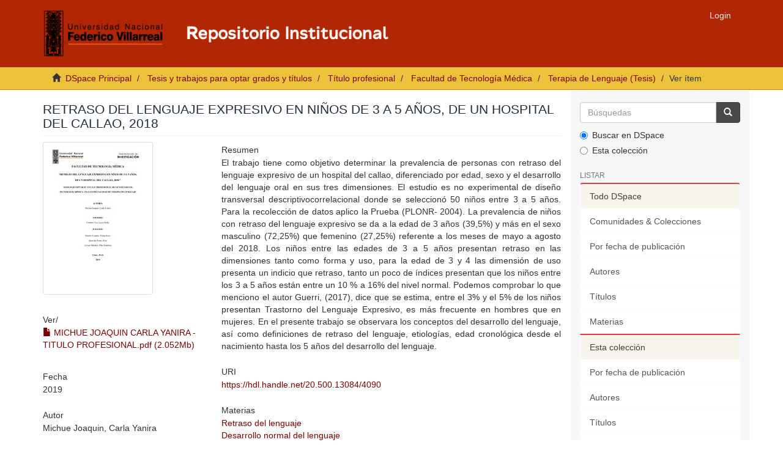

--- FILE ---
content_type: text/html;charset=utf-8
request_url: https://repositorio.unfv.edu.pe/handle/20.500.13084/4090
body_size: 7014
content:
<!DOCTYPE html>
            <!--[if lt IE 7]> <html class="no-js lt-ie9 lt-ie8 lt-ie7" lang="en"> <![endif]-->
            <!--[if IE 7]>    <html class="no-js lt-ie9 lt-ie8" lang="en"> <![endif]-->
            <!--[if IE 8]>    <html class="no-js lt-ie9" lang="en"> <![endif]-->
            <!--[if gt IE 8]><!--> <html class="no-js" lang="en"> <!--<![endif]-->
            <head><META http-equiv="Content-Type" content="text/html; charset=UTF-8">
<script src="https://www.googletagmanager.com/gtag/js?id=G-CD1SD4T280" async=""></script><script>
  window.dataLayer = window.dataLayer || [];
  function gtag(){dataLayer.push(arguments);}
  gtag('js', new Date());

  gtag('config', 'G-CD1SD4T280');
</script><script>(function(w,d,s,l,i){w[l]=w[l]||[];w[l].push({'gtm.start':
new Date().getTime(),event:'gtm.js'});var f=d.getElementsByTagName(s)[0],
j=d.createElement(s),dl=l!='dataLayer'?'&l='+l:'';j.async=true;j.src=
'https://www.googletagmanager.com/gtm.js?id='+i+dl;f.parentNode.insertBefore(j,f);
})(window,document,'script','dataLayer','GTM-PBCNH8QJ');</script>
<meta content="text/html; charset=UTF-8" http-equiv="Content-Type">
<meta content="IE=edge,chrome=1" http-equiv="X-UA-Compatible">
<meta content="width=device-width,initial-scale=1" name="viewport">
<link rel="shortcut icon" href="/themes/Mirage2/images/favicon.ico">
<link rel="apple-touch-icon" href="/themes/Mirage2/images/apple-touch-icon.png">
<meta name="Generator" content="DSpace 6.4">
<link href="https://stackpath.bootstrapcdn.com/font-awesome/4.7.0/css/font-awesome.min.css" rel="stylesheet">
<link href="/themes/Mirage2/styles/main.css" rel="stylesheet">
<link href="/themes/Mirage2/styles/custom.css" rel="stylesheet">
<link type="application/opensearchdescription+xml" rel="search" href="https://repositorio.unfv.edu.pe:443/open-search/description.xml" title="DSpace">
<script>
                //Clear default text of empty text areas on focus
                function tFocus(element)
                {
                if (element.value == ' '){element.value='';}
                }
                //Clear default text of empty text areas on submit
                function tSubmit(form)
                {
                var defaultedElements = document.getElementsByTagName("textarea");
                for (var i=0; i != defaultedElements.length; i++){
                if (defaultedElements[i].value == ' '){
                defaultedElements[i].value='';}}
                }
                //Disable pressing 'enter' key to submit a form (otherwise pressing 'enter' causes a submission to start over)
                function disableEnterKey(e)
                {
                var key;

                if(window.event)
                key = window.event.keyCode;     //Internet Explorer
                else
                key = e.which;     //Firefox and Netscape

                if(key == 13)  //if "Enter" pressed, then disable!
                return false;
                else
                return true;
                }
            </script><!--[if lt IE 9]>
            <script src="/themes/Mirage2/scripts/html5shiv.js"> </script>
            <script src="/themes/Mirage2/scripts/respond.min.js"> </script>
                <![endif]--><title>Retraso del lenguaje expresivo en ni&ntilde;os de 3 a 5 a&ntilde;os,  de un Hospital del Callao, 2018</title>
<link rel="schema.DCTERMS" href="http://purl.org/dc/terms/" />
<link rel="schema.DC" href="http://purl.org/dc/elements/1.1/" />
<meta name="DC.contributor" content="Cordero Tito, Leydy Kelly" />
<meta name="DC.creator" content="Michue Joaquin, Carla Yanira" />
<meta name="DCTERMS.dateAccepted" content="2020-02-20T18:09:41Z" scheme="DCTERMS.W3CDTF" />
<meta name="DCTERMS.available" content="2020-02-20T18:09:41Z" scheme="DCTERMS.W3CDTF" />
<meta name="DCTERMS.issued" content="2019" scheme="DCTERMS.W3CDTF" />
<meta name="DC.identifier" content="https://hdl.handle.net/20.500.13084/4090" scheme="DCTERMS.URI" />
<meta name="DCTERMS.abstract" content="El trabajo tiene como objetivo determinar la prevalencia de personas con retraso del lenguaje expresivo de un hospital del callao, diferenciado por edad, sexo y el desarrollo del lenguaje oral en sus tres dimensiones. El estudio es no experimental de diseño transversal descriptivocorrelacional donde se seleccionó 50 niños entre 3 a 5 años. Para la recolección de datos aplico la Prueba (PLONR- 2004). La prevalencia de niños con retraso del lenguaje expresivo se da a la edad de 3 años (39,5%) y más en el sexo masculino (72,25%) que femenino (27,25%) referente a los meses de mayo a agosto del 2018. Los niños entre las edades de 3 a 5 años presentan retraso en las dimensiones tanto como forma y uso, para la edad de 3 y 4 las &#xD;&#xA;dimensión de uso presenta un indicio que retraso, tanto un poco de índices presentan que los niños entre los 3 a 5 años están entre un 10 % a 16% del nivel normal. Podemos comprobar lo que menciono el autor Guerri, (2017), dice que se estima, entre el 3% y el 5% de los niños presentan Trastorno del Lenguaje Expresivo, es más frecuente en hombres que en mujeres.  En el presente trabajo se observara los conceptos del desarrollo del lenguaje, así como definiciones de retraso del lenguaje, etiologías, edad cronológica desde el nacimiento hasta los 5 años del desarrollo del lenguaje." xml:lang="es_PE" />
<meta name="DC.description" content="Tesis" xml:lang="es_PE" scheme="DCTERMS.URI" />
<meta name="DC.format" content="application/pdf" xml:lang="es_PE" />
<meta name="DC.language" content="spa" xml:lang="es_PE" scheme="DCTERMS.RFC1766" />
<meta name="DC.publisher" content="Universidad Nacional Federico Villarreal" xml:lang="es_PE" />
<meta name="DC.rights" content="info:eu-repo/semantics/openAccess" xml:lang="es_PE" />
<meta name="DC.rights" content="https://creativecommons.org/licenses/by-nc-nd/4.0/" xml:lang="es_PE" scheme="DCTERMS.URI" />
<meta name="DC.source" content="Universidad Nacional Federico Villarreal" xml:lang="es_PE" />
<meta name="DC.source" content="Repositorio Institucional - UNFV" xml:lang="es_PE" />
<meta name="DC.subject" content="Retraso del lenguaje" xml:lang="es_PE" />
<meta name="DC.subject" content="Desarrollo normal del lenguaje" xml:lang="es_PE" />
<meta name="DC.subject" content="Etiología del  retraso del lenguaje" xml:lang="es_PE" />
<meta name="DC.subject" content="Signos de alarma" xml:lang="es_PE" />
<meta name="DC.title" content="Retraso del lenguaje expresivo en niños de 3 a 5 años,  de un Hospital del Callao, 2018" xml:lang="es_PE" />
<meta name="DC.type" content="info:eu-repo/semantics/bachelorThesis" xml:lang="es_PE" />
<meta name="DC.subject" content="https://purl.org/pe-repo/ocde/ford#3.00.00" xml:lang="es_PE" />
<meta name="DC.type" content="info:eu-repo/semantics/publishedVersion" xml:lang="es_PE" />
<meta name="DC.publisher" content="PE" xml:lang="es_PE" />
<meta name="citation_keywords" content="Retraso del lenguaje; Desarrollo normal del lenguaje; Etiología del  retraso del lenguaje; Signos de alarma; info:eu-repo/semantics/bachelorThesis" />
<meta name="citation_title" content="Retraso del lenguaje expresivo en niños de 3 a 5 años,  de un Hospital del Callao, 2018" />
<meta name="citation_publisher" content="Universidad Nacional Federico Villarreal" />
<meta name="citation_language" content="spa" />
<meta name="citation_author" content="Michue Joaquin, Carla Yanira" />
<meta name="citation_pdf_url" content="https://repositorio.unfv.edu.pe/bitstream/20.500.13084/4090/1/MICHUE%20JOAQUIN%20CARLA%20YANIRA%20-%20TITULO%20PROFESIONAL.pdf" />
<meta name="citation_date" content="2019" />
<meta name="citation_abstract_html_url" content="https://repositorio.unfv.edu.pe/handle/20.500.13084/4090" />
</head><body>
<noscript>
<iframe style="display:none;visibility:hidden" width="0" height="0" src="https://www.googletagmanager.com/ns.html?id=GTM-PBCNH8QJ"></iframe>
</noscript>
<span class="ir-arriba fa fa-chevron-up"></span>
<header>
<div role="navigation" class="navbar navbar-default navbar-static-top">
<div class="container">
<div class="navbar-header">
<button data-toggle="offcanvas" class="navbar-toggle" type="button"><span class="sr-only">Cambiar navegaci&oacute;n</span><span class="icon-bar"></span><span class="icon-bar"></span><span class="icon-bar"></span></button><a class="navbar-brand nav-brand-logo hidden-xs" href="/"><img src="/themes/Mirage2/images/logo_repo.png" style="height:80px;"></a><a class="navbar-brand visible-xs" href="/"><i aria-hidden="true" class="fa fa-home"></i></a>
<div class="navbar-header pull-right visible-xs hidden-sm hidden-md hidden-lg">
<ul class="nav nav-pills pull-left ">
<li>
<form method="get" action="/login" style="display: inline">
<button class="navbar-toggle navbar-link"><b aria-hidden="true" class="visible-xs glyphicon glyphicon-user"></b></button>
</form>
</li>
</ul>
</div>
</div>
<div class="navbar-header pull-right hidden-xs">
<ul class="nav navbar-nav pull-left"></ul>
<ul class="nav navbar-nav pull-left">
<li>
<a href="/login"><span class="hidden-xs">Login</span></a>
</li>
</ul>
<button type="button" class="navbar-toggle visible-sm" data-toggle="offcanvas"><span class="sr-only">Cambiar navegaci&oacute;n</span><span class="icon-bar"></span><span class="icon-bar"></span><span class="icon-bar"></span></button>
</div>
</div>
</div>
</header>
<div class="trail-wrapper hidden-print">
<div class="container">
<div class="row">
<div class="col-xs-12">
<div class="breadcrumb dropdown visible-xs">
<a data-toggle="dropdown" class="dropdown-toggle" role="button" href="#" id="trail-dropdown-toggle">Ver &iacute;tem&nbsp;<b class="caret"></b></a>
<ul aria-labelledby="trail-dropdown-toggle" role="menu" class="dropdown-menu">
<li role="presentation">
<a role="menuitem" href="/"><i aria-hidden="true" class="glyphicon glyphicon-home"></i>&nbsp;
                        DSpace Principal</a>
</li>
<li role="presentation">
<a role="menuitem" href="/handle/20.500.13084/1399">Tesis y trabajos para optar grados y t&iacute;tulos</a>
</li>
<li role="presentation">
<a role="menuitem" href="/handle/20.500.13084/1434">T&iacute;tulo profesional</a>
</li>
<li role="presentation">
<a role="menuitem" href="/handle/20.500.13084/4842">Facultad de Tecnolog&iacute;a M&eacute;dica</a>
</li>
<li role="presentation">
<a role="menuitem" href="/handle/20.500.13084/2689">Terapia de Lenguaje (Tesis)</a>
</li>
<li role="presentation" class="disabled">
<a href="#" role="menuitem">Ver &iacute;tem</a>
</li>
</ul>
</div>
<ul class="breadcrumb hidden-xs">
<li>
<i aria-hidden="true" class="glyphicon glyphicon-home"></i>&nbsp;
            <a href="/">DSpace Principal</a>
</li>
<li>
<a href="/handle/20.500.13084/1399">Tesis y trabajos para optar grados y t&iacute;tulos</a>
</li>
<li>
<a href="/handle/20.500.13084/1434">T&iacute;tulo profesional</a>
</li>
<li>
<a href="/handle/20.500.13084/4842">Facultad de Tecnolog&iacute;a M&eacute;dica</a>
</li>
<li>
<a href="/handle/20.500.13084/2689">Terapia de Lenguaje (Tesis)</a>
</li>
<li class="active">Ver &iacute;tem</li>
</ul>
</div>
</div>
</div>
</div>
<div class="hidden" id="no-js-warning-wrapper">
<div id="no-js-warning">
<div class="notice failure">JavaScript is disabled for your browser. Some features of this site may not work without it.</div>
</div>
</div>
<div class="container" id="main-container">
<div class="row row-offcanvas row-offcanvas-right">
<div class="horizontal-slider clearfix">
<div class="col-xs-12 col-sm-12 col-md-9 main-content">
<div>
<div id="aspect_artifactbrowser_ItemViewer_div_item-view" class="ds-static-div primary">
<!-- External Metadata URL: cocoon://metadata/handle/20.500.13084/4090/mets.xml-->
<div class="item-summary-view-metadata">
<h2 class="page-header first-page-header">Retraso del lenguaje expresivo en ni&ntilde;os de 3 a 5 a&ntilde;os,  de un Hospital del Callao, 2018</h2>
<div class="row">
<div class="col-sm-4">
<div class="row">
<div class="col-xs-6 col-sm-12">
<div class="thumbnail">
<img alt="Thumbnail" class="img-thumbnail" src="/bitstream/handle/20.500.13084/4090/MICHUE%20JOAQUIN%20CARLA%20YANIRA%20-%20TITULO%20PROFESIONAL.pdf.jpg?sequence=5&isAllowed=y"></div>
</div>
<div class="col-xs-6 col-sm-12">
<div class="item-page-field-wrapper table word-break">
<h5>Ver/</h5>
<div>
<a class="pdf-file" href="/bitstream/handle/20.500.13084/4090/MICHUE%20JOAQUIN%20CARLA%20YANIRA%20-%20TITULO%20PROFESIONAL.pdf?sequence=1&isAllowed=y"><i aria-hidden="true" class="glyphicon  glyphicon-file"></i> MICHUE JOAQUIN CARLA YANIRA - TITULO PROFESIONAL.pdf (2.052Mb)</a>
</div>
</div>
</div>
</div>
<div class="simple-item-view-date word-break item-page-field-wrapper table">
<h5>Fecha</h5>2019</div>
<div class="simple-item-view-authors item-page-field-wrapper table">
<h5>Autor</h5>
<div>Michue Joaquin, Carla Yanira</div>
</div>
<div class="">
<div class="simple-item-view-isbn item-page-field-wrapper table">
<h5>Asesor(es)</h5>
<span>Cordero Tito, Leydy Kelly</span>
</div>
</div>
<div class="simple-item-view-show-full item-page-field-wrapper table">
<h5>Metadatos</h5>
<a href="/handle/20.500.13084/4090?show=full">Mostrar el registro completo del &iacute;tem</a>
</div>
</div>
<div class="col-sm-8">
<div class="simple-item-view-description item-page-field-wrapper table">
<h5 class="">Resumen</h5>
<div>El trabajo tiene como objetivo determinar la prevalencia de personas con retraso del lenguaje expresivo de un hospital del callao, diferenciado por edad, sexo y el desarrollo del lenguaje oral en sus tres dimensiones. El estudio es no experimental de dise&ntilde;o transversal descriptivocorrelacional donde se seleccion&oacute; 50 ni&ntilde;os entre 3 a 5 a&ntilde;os. Para la recolecci&oacute;n de datos aplico la Prueba (PLONR- 2004). La prevalencia de ni&ntilde;os con retraso del lenguaje expresivo se da a la edad de 3 a&ntilde;os (39,5%) y m&aacute;s en el sexo masculino (72,25%) que femenino (27,25%) referente a los meses de mayo a agosto del 2018. Los ni&ntilde;os entre las edades de 3 a 5 a&ntilde;os presentan retraso en las dimensiones tanto como forma y uso, para la edad de 3 y 4 las &#13;
dimensi&oacute;n de uso presenta un indicio que retraso, tanto un poco de &iacute;ndices presentan que los ni&ntilde;os entre los 3 a 5 a&ntilde;os est&aacute;n entre un 10 % a 16% del nivel normal. Podemos comprobar lo que menciono el autor Guerri, (2017), dice que se estima, entre el 3% y el 5% de los ni&ntilde;os presentan Trastorno del Lenguaje Expresivo, es m&aacute;s frecuente en hombres que en mujeres.  En el presente trabajo se observara los conceptos del desarrollo del lenguaje, as&iacute; como definiciones de retraso del lenguaje, etiolog&iacute;as, edad cronol&oacute;gica desde el nacimiento hasta los 5 a&ntilde;os del desarrollo del lenguaje.</div>
</div>
<div class="simple-item-view-uri item-page-field-wrapper table">
<h5>URI</h5>
<span><a href="https://hdl.handle.net/20.500.13084/4090">https://hdl.handle.net/20.500.13084/4090</a></span>
</div>
<div class="">
<div class="simple-item-view-subject item-page-field-wrapper table">
<h5>Materias</h5>
<a href="https://repositorio.unfv.edu.pe/browse?type=subject&value=Retraso+del+lenguaje" target="_blank">Retraso del lenguaje</a>
<br>
<a href="https://repositorio.unfv.edu.pe/browse?type=subject&value=Desarrollo+normal+del+lenguaje" target="_blank">Desarrollo normal del lenguaje</a>
<br>
<a href="https://repositorio.unfv.edu.pe/browse?type=subject&value=Etiolog%C3%ADa+del+retraso+del+lenguaje" target="_blank">Etiolog&iacute;a del retraso del lenguaje</a>
<br>
<a href="https://repositorio.unfv.edu.pe/browse?type=subject&value=Signos+de+alarma" target="_blank">Signos de alarma</a>
</div>
</div>
<div class="simple-item-view-collections item-page-field-wrapper table">
<h5>Colecciones</h5>
<ul class="ds-referenceSet-list">
<!-- External Metadata URL: cocoon://metadata/handle/20.500.13084/2689/mets.xml-->
<li>
<a href="/handle/20.500.13084/2689">Terapia de Lenguaje (Tesis)</a> [67]</li>
</ul>
</div>
</div>
</div>
</div>
<div class="license-info table">
<p>El &iacute;tem tiene asociados los siguientes ficheros de licencia:</p>
<ul class="list-unstyled">
<li>
<a href="">Creative Commons</a>
</li>
</ul>
</div>
</div>
<div class="row" about="https://hdl.handle.net/20.500.13084/4090">
<div class="col-sm-3 col-xs-12">
<a title="info:eu-repo/semantics/openAccess" alt="info:eu-repo/semantics/openAccess" href="https://creativecommons.org/licenses/by-nc-nd/4.0/" rel="license"><img class="img-responsive" src="/themes/Mirage2//images/creativecommons/cc-generic.png" alt="info:eu-repo/semantics/openAccess"></a>
</div>
<div class="col-sm-8">
<span>Excepto si se se&ntilde;ala otra cosa, la licencia del &iacute;tem se describe como info:eu-repo/semantics/openAccess</span>
</div>
</div>
</div>
<div class="visible-xs visible-sm">
<footer>
<div class="container">
<div class="row footer-info">
<div class="col-xs-12 col-md-6 col-lg-4">
<div class="footer-first-column">
<img alt="" height="120px" src="/themes/Mirage2/images/logo_vrin.png"><br>
<span>Vicerrectorado de Investigaci&oacute;n</span>
<br>
<span>Biblioteca Central</span>
<br>
<span>Oficina de Repositorio Cient&iacute;fico</span>
<br>
<span>Licencia <a target="_blank" href="https://creativecommons.org/licenses/by-nc-nd/4.0/">CC BY-NC-ND</a></span>
</div>
</div>
<div class="col-xs-12 col-md-6 col-lg-4">
<div class="footer-subt">Documentos de inter&eacute;s</div>
<div>
<ul>
<li>
<a target="_blank" href="http://web2.unfv.edu.pe/sitio/transparencia_estandar/Datos_Generales/Normas_Emitidas/Resoluciones/Consejo_Universitario/2020/Resolucion_R_Nro_7170_2020_CU_UNFV.pdf">Reglamento del Repositorio Cient&iacute;fico</a>
</li>
<li>
<a target="_blank" href="https://drive.google.com/file/d/1fJ6aMnPIIMQOtqsr5zawqknJDW-1pr4v/view">Pol&iacute;ticas del Repositorio Cient&iacute;fico</a>
</li>
<li>
<a target="_blank" href="https://drive.google.com/file/d/18YAmYYNTjFkazkcO1WK1-GVWNeV3a8I4/view?usp=sharing">Gu&iacute;a para la presentaci&oacute;n de trabajos de investigaci&oacute;n</a>
</li>
<li>
<a target="_blank" href="https://drive.google.com/file/d/1uG_qpr15biWmkA3nL5kwU7yVCH9YeQYh/view?usp=sharing">Anexo I: Formulario de autorizaci&oacute;n</a>
</li>
<li>
<a target="_blank" href="https://drive.google.com/file/d/1Xjj6ceMzQDtFlLxwc8fpsrKnAuoTKC6w/view?usp=sharing">Anexo II: Declaraci&oacute;n Jurada</a>
</li>
<li>
<a target="_blank" href="https://docs.google.com/document/d/1LPDUWhzvz-ufHOHjeedaOgLkOKp3-9Bb/edit?usp=sharing&ouid=116916541352537079307&rtpof=true&sd=true">Anexo III: Modelo de car&aacute;tula</a>
</li>
</ul>
</div>
</div>
<div class="col-xs-12 col-md-6 col-lg-4">
<div class="footer-subt">Servicios</div>
<div>
<ul>
<li>
<a target="_blank" href="http://biblioteca.unfv.edu.pe/">Sistema de Gesti&oacute;n de Bibliotecas</a>
</li>
<li>
<a target="_blank" href="https://web2.unfv.edu.pe/sitio/servicio-institucional/sistema-de-bibliotecas-unfv/biblioteca-virtual/libros-digitales">Bases de datos acad&eacute;micas</a>
</li>
<li>
<a target="_blank" href="https://revistas.unfv.edu.pe/">Repositorio de Revistas</a>
</li>
</ul>
</div>
<div class="footer-subt">Cont&aacute;ctenos</div>
<div>
<ul>
<li>Email: <a href="mailto:repositorio.vrin@unfv.edu.pe">repositorio.vrin@unfv.edu.pe</a>
<br>
</li>
<li>
<a href="/feedback">Sugerencias</a>
</li>
</ul>
</div>
</div>
</div>
</div>
<a class="hidden" href="/htmlmap">&nbsp;</a>
</footer>
</div>
</div>
<div role="navigation" id="sidebar" class="col-xs-6 col-sm-3 sidebar-offcanvas">
<div class="word-break hidden-print" id="ds-options">
<div class="ds-option-set" id="ds-search-option">
<form method="post" class="" id="ds-search-form" action="/discover">
<fieldset>
<div class="input-group">
<input placeholder="B&uacute;squedas" type="text" class="ds-text-field form-control" name="query"><span class="input-group-btn"><button title="Ir" class="ds-button-field btn btn-primary"><span aria-hidden="true" class="glyphicon glyphicon-search"></span></button></span>
</div>
<div class="radio">
<label><input checked value="" name="scope" type="radio" id="ds-search-form-scope-all">Buscar en DSpace</label>
</div>
<div class="radio">
<label><input name="scope" type="radio" id="ds-search-form-scope-container" value="20.500.13084/2689">Esta colecci&oacute;n</label>
</div>
</fieldset>
</form>
</div>
<h2 class="ds-option-set-head  h6">Listar</h2>
<div id="aspect_viewArtifacts_Navigation_list_browse" class="list-group">
<a class="list-group-item active"><span class="h5 list-group-item-heading  h5">Todo DSpace</span></a><a href="/community-list" class="list-group-item ds-option">Comunidades &amp; Colecciones</a><a href="/browse?type=dateissued" class="list-group-item ds-option">Por fecha de publicaci&oacute;n</a><a href="/browse?type=author" class="list-group-item ds-option">Autores</a><a href="/browse?type=title" class="list-group-item ds-option">T&iacute;tulos</a><a href="/browse?type=subject" class="list-group-item ds-option">Materias</a><a class="list-group-item active"><span class="h5 list-group-item-heading  h5">Esta colecci&oacute;n</span></a><a href="/handle/20.500.13084/2689/browse?type=dateissued" class="list-group-item ds-option">Por fecha de publicaci&oacute;n</a><a href="/handle/20.500.13084/2689/browse?type=author" class="list-group-item ds-option">Autores</a><a href="/handle/20.500.13084/2689/browse?type=title" class="list-group-item ds-option">T&iacute;tulos</a><a href="/handle/20.500.13084/2689/browse?type=subject" class="list-group-item ds-option">Materias</a>
</div>
<h2 class="ds-option-set-head  h6">Mi cuenta</h2>
<div id="aspect_viewArtifacts_Navigation_list_account" class="list-group">
<a href="/login" class="list-group-item ds-option">Acceder</a>
</div>
<div id="aspect_viewArtifacts_Navigation_list_context" class="list-group"></div>
<div id="aspect_viewArtifacts_Navigation_list_administrative" class="list-group"></div>
<div id="aspect_discovery_Navigation_list_discovery" class="list-group"></div>
<h2 class="ds-option-set-head  h6">Estad&iacute;sticas</h2>
<div id="aspect_statistics_Navigation_list_statistics" class="list-group">
<a href="/handle/20.500.13084/4090/statistics" class="list-group-item ds-option">Ver Estad&iacute;sticas de uso</a>
</div>
<div>
<h2 class="ds-option-set-head h6">
<text>Indexado en</text>
</h2>
<div class="ds-option-set list-group" id="ds-feed-option">
<a target="_blank" href="https://v2.sherpa.ac.uk/id/repository/4837" class="list-group-item"><img src="/themes/Mirage2/images/opendoar.png" width="150px"></a><a target="_blank" href="https://roar.eprints.org/21603/" class="list-group-item"><img src="/themes/Mirage2/images/roar.png" width="160px"></a><a target="_blank" href="https://explore.openaire.eu/search/advanced/research-outcomes?f0=relorganizationid&fv0=openorgs____%253A%253Ac33486dc12ea0f2f6d5755070beb8b59" class="list-group-item"><img src="/themes/Mirage2/images/OpenAire.png" width="200px"></a><a target="_blank" href="https://www.lareferencia.info/vufind/Search/Results?filter%5B%5D=%7Enetwork_name_str%3A%22Per%C3%BA%22&filter%5B%5D=instname_str%3A%22Universidad+Nacional+Federico+Villarreal%22&join=AND&bool0%5B%5D=AND&lookfor0%5B%5D=&ype0%5B%5D=AllFields" class="list-group-item"><img src="/themes/Mirage2/images/LaReferencia.png" width="180px"></a><a target="_blank" href="https://www.base-search.net/Search/Results?lookfor=country:pe&type=allus&sort=score%20desc,dctitle_sort%20asc&oaboost=1&refid=dcdden&filter[]=f_dccollection:ftuninfvillareal" class="list-group-item"><img src="/themes/Mirage2/images/base.png" width="150px"></a><a target="_blank" href="https://renati.sunedu.gob.pe/simple-search?query=&sort_by=score&order=desc&rpp=10&etal=0&filtername=publisher&filterquery=Universidad+Nacional+Federico+Villarreal&filtertype=equals" class="list-group-item"><img src="/themes/Mirage2/images/renati.png" width="180px"></a><a target="_blank" href="https://alicia.concytec.gob.pe/vufind/Search/Results?join=AND&lookfor0%5B%5D=&type0%5B%5D=AllFields&lookfor0%5B%5D=&type0%5B%5D=AllFields&lookfor0%5B%5D=&type0%5B%5D=AllFields&bool0%5B%5D=AND&filter%5B%5D=%7Einstname_str%3A%22Universidad+Nacional+Federico+Villarreal%22&daterange%5B%5D=publishDate&publishDatefrom=&publishDateto=" class="list-group-item"><img src="/themes/Mirage2/images/alicia.png" width="200px"></a>
</div>
</div>
</div>
</div>
</div>
</div>
</div>
<div class="hidden-xs hidden-sm">
<footer>
<div class="container">
<div class="row footer-info">
<div class="col-xs-12 col-md-6 col-lg-4">
<div class="footer-first-column">
<img alt="" height="120px" src="/themes/Mirage2/images/logo_vrin.png"><br>
<span>Vicerrectorado de Investigaci&oacute;n</span>
<br>
<span>Biblioteca Central</span>
<br>
<span>Oficina de Repositorio Cient&iacute;fico</span>
<br>
<span>Licencia <a target="_blank" href="https://creativecommons.org/licenses/by-nc-nd/4.0/">CC BY-NC-ND</a></span>
</div>
</div>
<div class="col-xs-12 col-md-6 col-lg-4">
<div class="footer-subt">Documentos de inter&eacute;s</div>
<div>
<ul>
<li>
<a target="_blank" href="http://web2.unfv.edu.pe/sitio/transparencia_estandar/Datos_Generales/Normas_Emitidas/Resoluciones/Consejo_Universitario/2020/Resolucion_R_Nro_7170_2020_CU_UNFV.pdf">Reglamento del Repositorio Cient&iacute;fico</a>
</li>
<li>
<a target="_blank" href="https://drive.google.com/file/d/1fJ6aMnPIIMQOtqsr5zawqknJDW-1pr4v/view">Pol&iacute;ticas del Repositorio Cient&iacute;fico</a>
</li>
<li>
<a target="_blank" href="https://drive.google.com/file/d/18YAmYYNTjFkazkcO1WK1-GVWNeV3a8I4/view?usp=sharing">Gu&iacute;a para la presentaci&oacute;n de trabajos de investigaci&oacute;n</a>
</li>
<li>
<a target="_blank" href="https://drive.google.com/file/d/1uG_qpr15biWmkA3nL5kwU7yVCH9YeQYh/view?usp=sharing">Anexo I: Formulario de autorizaci&oacute;n</a>
</li>
<li>
<a target="_blank" href="https://drive.google.com/file/d/1Xjj6ceMzQDtFlLxwc8fpsrKnAuoTKC6w/view?usp=sharing">Anexo II: Declaraci&oacute;n Jurada</a>
</li>
<li>
<a target="_blank" href="https://docs.google.com/document/d/1LPDUWhzvz-ufHOHjeedaOgLkOKp3-9Bb/edit?usp=sharing&ouid=116916541352537079307&rtpof=true&sd=true">Anexo III: Modelo de car&aacute;tula</a>
</li>
</ul>
</div>
</div>
<div class="col-xs-12 col-md-6 col-lg-4">
<div class="footer-subt">Servicios</div>
<div>
<ul>
<li>
<a target="_blank" href="http://biblioteca.unfv.edu.pe/">Sistema de Gesti&oacute;n de Bibliotecas</a>
</li>
<li>
<a target="_blank" href="https://web2.unfv.edu.pe/sitio/servicio-institucional/sistema-de-bibliotecas-unfv/biblioteca-virtual/libros-digitales">Bases de datos acad&eacute;micas</a>
</li>
<li>
<a target="_blank" href="https://revistas.unfv.edu.pe/">Repositorio de Revistas</a>
</li>
</ul>
</div>
<div class="footer-subt">Cont&aacute;ctenos</div>
<div>
<ul>
<li>Email: <a href="mailto:repositorio.vrin@unfv.edu.pe">repositorio.vrin@unfv.edu.pe</a>
<br>
</li>
<li>
<a href="/feedback">Sugerencias</a>
</li>
</ul>
</div>
</div>
</div>
</div>
<a class="hidden" href="/htmlmap">&nbsp;</a>
</footer>
</div>
<script type="text/javascript">
                         if(typeof window.publication === 'undefined'){
                            window.publication={};
                          };
                        window.publication.contextPath= '';window.publication.themePath= '/themes/Mirage2/';</script><script>if(!window.DSpace){window.DSpace={};}window.DSpace.context_path='';window.DSpace.theme_path='/themes/Mirage2/';</script><script src="/themes/Mirage2/scripts/theme.js"> </script><script type="text/javascript">
	$(document).ready(function(){
            $('.ir-arriba').click(function(){
                $('body, html').animate({
                    scrollTop: '0px'
                }, 300);
            });
            $(window).scroll(function(){
                if( $(this).scrollTop() > 0 ){
                    $('.ir-arriba').slideDown(300);
                } else {
                    $('.ir-arriba').slideUp(300);
                }
            });
         });
         </script>
</body></html>
